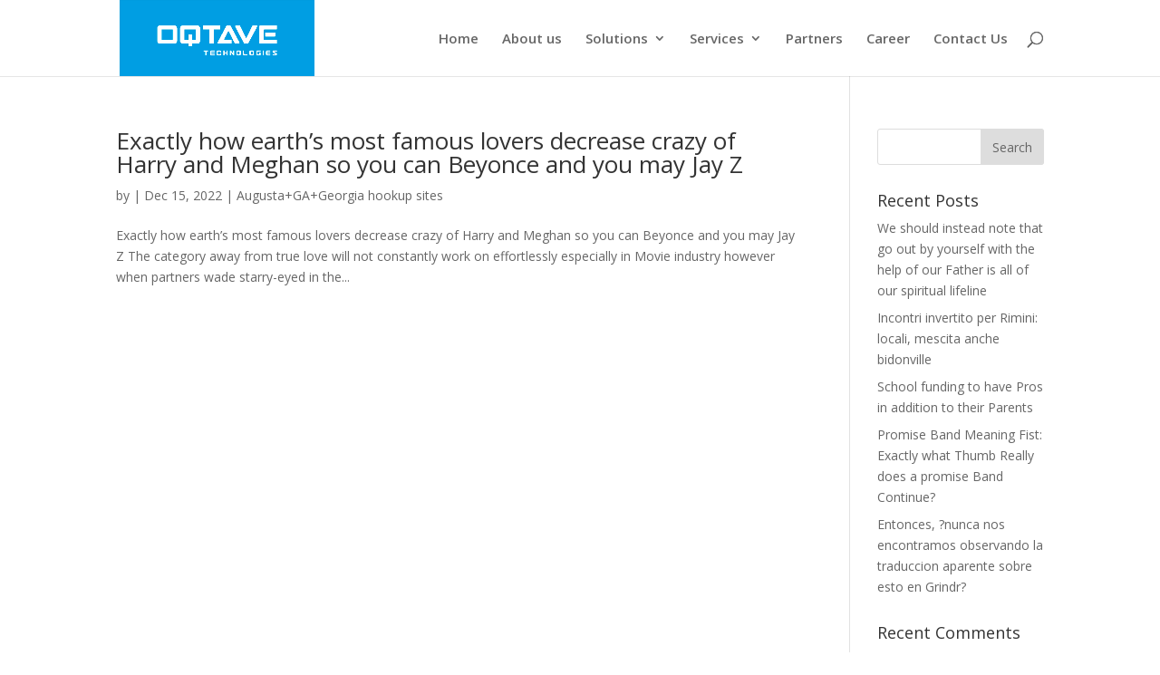

--- FILE ---
content_type: text/html; charset=UTF-8
request_url: https://oqtavetech.com/category/augusta-ga-georgia-hookup-sites-2/
body_size: 9396
content:
<!DOCTYPE html>
<html lang="en-US">
<head>
	<meta charset="UTF-8" />
<meta http-equiv="X-UA-Compatible" content="IE=edge">
	<link rel="pingback" href="https://oqtavetech.com/xmlrpc.php" />

	<script type="text/javascript">
		document.documentElement.className = 'js';
	</script>

	<script>var et_site_url='https://oqtavetech.com';var et_post_id='0';function et_core_page_resource_fallback(a,b){"undefined"===typeof b&&(b=a.sheet.cssRules&&0===a.sheet.cssRules.length);b&&(a.onerror=null,a.onload=null,a.href?a.href=et_site_url+"/?et_core_page_resource="+a.id+et_post_id:a.src&&(a.src=et_site_url+"/?et_core_page_resource="+a.id+et_post_id))}
</script><title>Augusta+GA+Georgia hookup sites | OQTAVE TECHNOLOGIES</title>
<meta name='robots' content='max-image-preview:large' />
<link rel='dns-prefetch' href='//fonts.googleapis.com' />
<link rel="alternate" type="application/rss+xml" title="OQTAVE TECHNOLOGIES &raquo; Feed" href="https://oqtavetech.com/feed/" />
<link rel="alternate" type="application/rss+xml" title="OQTAVE TECHNOLOGIES &raquo; Comments Feed" href="https://oqtavetech.com/comments/feed/" />
<link rel="alternate" type="application/rss+xml" title="OQTAVE TECHNOLOGIES &raquo; Augusta+GA+Georgia hookup sites Category Feed" href="https://oqtavetech.com/category/augusta-ga-georgia-hookup-sites-2/feed/" />
<meta content="Divi v.4.5.3" name="generator"/><style id='wp-img-auto-sizes-contain-inline-css' type='text/css'>
img:is([sizes=auto i],[sizes^="auto," i]){contain-intrinsic-size:3000px 1500px}
/*# sourceURL=wp-img-auto-sizes-contain-inline-css */
</style>
<style id='wp-emoji-styles-inline-css' type='text/css'>

	img.wp-smiley, img.emoji {
		display: inline !important;
		border: none !important;
		box-shadow: none !important;
		height: 1em !important;
		width: 1em !important;
		margin: 0 0.07em !important;
		vertical-align: -0.1em !important;
		background: none !important;
		padding: 0 !important;
	}
/*# sourceURL=wp-emoji-styles-inline-css */
</style>
<style id='wp-block-library-inline-css' type='text/css'>
:root{--wp-block-synced-color:#7a00df;--wp-block-synced-color--rgb:122,0,223;--wp-bound-block-color:var(--wp-block-synced-color);--wp-editor-canvas-background:#ddd;--wp-admin-theme-color:#007cba;--wp-admin-theme-color--rgb:0,124,186;--wp-admin-theme-color-darker-10:#006ba1;--wp-admin-theme-color-darker-10--rgb:0,107,160.5;--wp-admin-theme-color-darker-20:#005a87;--wp-admin-theme-color-darker-20--rgb:0,90,135;--wp-admin-border-width-focus:2px}@media (min-resolution:192dpi){:root{--wp-admin-border-width-focus:1.5px}}.wp-element-button{cursor:pointer}:root .has-very-light-gray-background-color{background-color:#eee}:root .has-very-dark-gray-background-color{background-color:#313131}:root .has-very-light-gray-color{color:#eee}:root .has-very-dark-gray-color{color:#313131}:root .has-vivid-green-cyan-to-vivid-cyan-blue-gradient-background{background:linear-gradient(135deg,#00d084,#0693e3)}:root .has-purple-crush-gradient-background{background:linear-gradient(135deg,#34e2e4,#4721fb 50%,#ab1dfe)}:root .has-hazy-dawn-gradient-background{background:linear-gradient(135deg,#faaca8,#dad0ec)}:root .has-subdued-olive-gradient-background{background:linear-gradient(135deg,#fafae1,#67a671)}:root .has-atomic-cream-gradient-background{background:linear-gradient(135deg,#fdd79a,#004a59)}:root .has-nightshade-gradient-background{background:linear-gradient(135deg,#330968,#31cdcf)}:root .has-midnight-gradient-background{background:linear-gradient(135deg,#020381,#2874fc)}:root{--wp--preset--font-size--normal:16px;--wp--preset--font-size--huge:42px}.has-regular-font-size{font-size:1em}.has-larger-font-size{font-size:2.625em}.has-normal-font-size{font-size:var(--wp--preset--font-size--normal)}.has-huge-font-size{font-size:var(--wp--preset--font-size--huge)}.has-text-align-center{text-align:center}.has-text-align-left{text-align:left}.has-text-align-right{text-align:right}.has-fit-text{white-space:nowrap!important}#end-resizable-editor-section{display:none}.aligncenter{clear:both}.items-justified-left{justify-content:flex-start}.items-justified-center{justify-content:center}.items-justified-right{justify-content:flex-end}.items-justified-space-between{justify-content:space-between}.screen-reader-text{border:0;clip-path:inset(50%);height:1px;margin:-1px;overflow:hidden;padding:0;position:absolute;width:1px;word-wrap:normal!important}.screen-reader-text:focus{background-color:#ddd;clip-path:none;color:#444;display:block;font-size:1em;height:auto;left:5px;line-height:normal;padding:15px 23px 14px;text-decoration:none;top:5px;width:auto;z-index:100000}html :where(.has-border-color){border-style:solid}html :where([style*=border-top-color]){border-top-style:solid}html :where([style*=border-right-color]){border-right-style:solid}html :where([style*=border-bottom-color]){border-bottom-style:solid}html :where([style*=border-left-color]){border-left-style:solid}html :where([style*=border-width]){border-style:solid}html :where([style*=border-top-width]){border-top-style:solid}html :where([style*=border-right-width]){border-right-style:solid}html :where([style*=border-bottom-width]){border-bottom-style:solid}html :where([style*=border-left-width]){border-left-style:solid}html :where(img[class*=wp-image-]){height:auto;max-width:100%}:where(figure){margin:0 0 1em}html :where(.is-position-sticky){--wp-admin--admin-bar--position-offset:var(--wp-admin--admin-bar--height,0px)}@media screen and (max-width:600px){html :where(.is-position-sticky){--wp-admin--admin-bar--position-offset:0px}}

/*# sourceURL=wp-block-library-inline-css */
</style><style id='global-styles-inline-css' type='text/css'>
:root{--wp--preset--aspect-ratio--square: 1;--wp--preset--aspect-ratio--4-3: 4/3;--wp--preset--aspect-ratio--3-4: 3/4;--wp--preset--aspect-ratio--3-2: 3/2;--wp--preset--aspect-ratio--2-3: 2/3;--wp--preset--aspect-ratio--16-9: 16/9;--wp--preset--aspect-ratio--9-16: 9/16;--wp--preset--color--black: #000000;--wp--preset--color--cyan-bluish-gray: #abb8c3;--wp--preset--color--white: #ffffff;--wp--preset--color--pale-pink: #f78da7;--wp--preset--color--vivid-red: #cf2e2e;--wp--preset--color--luminous-vivid-orange: #ff6900;--wp--preset--color--luminous-vivid-amber: #fcb900;--wp--preset--color--light-green-cyan: #7bdcb5;--wp--preset--color--vivid-green-cyan: #00d084;--wp--preset--color--pale-cyan-blue: #8ed1fc;--wp--preset--color--vivid-cyan-blue: #0693e3;--wp--preset--color--vivid-purple: #9b51e0;--wp--preset--gradient--vivid-cyan-blue-to-vivid-purple: linear-gradient(135deg,rgb(6,147,227) 0%,rgb(155,81,224) 100%);--wp--preset--gradient--light-green-cyan-to-vivid-green-cyan: linear-gradient(135deg,rgb(122,220,180) 0%,rgb(0,208,130) 100%);--wp--preset--gradient--luminous-vivid-amber-to-luminous-vivid-orange: linear-gradient(135deg,rgb(252,185,0) 0%,rgb(255,105,0) 100%);--wp--preset--gradient--luminous-vivid-orange-to-vivid-red: linear-gradient(135deg,rgb(255,105,0) 0%,rgb(207,46,46) 100%);--wp--preset--gradient--very-light-gray-to-cyan-bluish-gray: linear-gradient(135deg,rgb(238,238,238) 0%,rgb(169,184,195) 100%);--wp--preset--gradient--cool-to-warm-spectrum: linear-gradient(135deg,rgb(74,234,220) 0%,rgb(151,120,209) 20%,rgb(207,42,186) 40%,rgb(238,44,130) 60%,rgb(251,105,98) 80%,rgb(254,248,76) 100%);--wp--preset--gradient--blush-light-purple: linear-gradient(135deg,rgb(255,206,236) 0%,rgb(152,150,240) 100%);--wp--preset--gradient--blush-bordeaux: linear-gradient(135deg,rgb(254,205,165) 0%,rgb(254,45,45) 50%,rgb(107,0,62) 100%);--wp--preset--gradient--luminous-dusk: linear-gradient(135deg,rgb(255,203,112) 0%,rgb(199,81,192) 50%,rgb(65,88,208) 100%);--wp--preset--gradient--pale-ocean: linear-gradient(135deg,rgb(255,245,203) 0%,rgb(182,227,212) 50%,rgb(51,167,181) 100%);--wp--preset--gradient--electric-grass: linear-gradient(135deg,rgb(202,248,128) 0%,rgb(113,206,126) 100%);--wp--preset--gradient--midnight: linear-gradient(135deg,rgb(2,3,129) 0%,rgb(40,116,252) 100%);--wp--preset--font-size--small: 13px;--wp--preset--font-size--medium: 20px;--wp--preset--font-size--large: 36px;--wp--preset--font-size--x-large: 42px;--wp--preset--spacing--20: 0.44rem;--wp--preset--spacing--30: 0.67rem;--wp--preset--spacing--40: 1rem;--wp--preset--spacing--50: 1.5rem;--wp--preset--spacing--60: 2.25rem;--wp--preset--spacing--70: 3.38rem;--wp--preset--spacing--80: 5.06rem;--wp--preset--shadow--natural: 6px 6px 9px rgba(0, 0, 0, 0.2);--wp--preset--shadow--deep: 12px 12px 50px rgba(0, 0, 0, 0.4);--wp--preset--shadow--sharp: 6px 6px 0px rgba(0, 0, 0, 0.2);--wp--preset--shadow--outlined: 6px 6px 0px -3px rgb(255, 255, 255), 6px 6px rgb(0, 0, 0);--wp--preset--shadow--crisp: 6px 6px 0px rgb(0, 0, 0);}:where(.is-layout-flex){gap: 0.5em;}:where(.is-layout-grid){gap: 0.5em;}body .is-layout-flex{display: flex;}.is-layout-flex{flex-wrap: wrap;align-items: center;}.is-layout-flex > :is(*, div){margin: 0;}body .is-layout-grid{display: grid;}.is-layout-grid > :is(*, div){margin: 0;}:where(.wp-block-columns.is-layout-flex){gap: 2em;}:where(.wp-block-columns.is-layout-grid){gap: 2em;}:where(.wp-block-post-template.is-layout-flex){gap: 1.25em;}:where(.wp-block-post-template.is-layout-grid){gap: 1.25em;}.has-black-color{color: var(--wp--preset--color--black) !important;}.has-cyan-bluish-gray-color{color: var(--wp--preset--color--cyan-bluish-gray) !important;}.has-white-color{color: var(--wp--preset--color--white) !important;}.has-pale-pink-color{color: var(--wp--preset--color--pale-pink) !important;}.has-vivid-red-color{color: var(--wp--preset--color--vivid-red) !important;}.has-luminous-vivid-orange-color{color: var(--wp--preset--color--luminous-vivid-orange) !important;}.has-luminous-vivid-amber-color{color: var(--wp--preset--color--luminous-vivid-amber) !important;}.has-light-green-cyan-color{color: var(--wp--preset--color--light-green-cyan) !important;}.has-vivid-green-cyan-color{color: var(--wp--preset--color--vivid-green-cyan) !important;}.has-pale-cyan-blue-color{color: var(--wp--preset--color--pale-cyan-blue) !important;}.has-vivid-cyan-blue-color{color: var(--wp--preset--color--vivid-cyan-blue) !important;}.has-vivid-purple-color{color: var(--wp--preset--color--vivid-purple) !important;}.has-black-background-color{background-color: var(--wp--preset--color--black) !important;}.has-cyan-bluish-gray-background-color{background-color: var(--wp--preset--color--cyan-bluish-gray) !important;}.has-white-background-color{background-color: var(--wp--preset--color--white) !important;}.has-pale-pink-background-color{background-color: var(--wp--preset--color--pale-pink) !important;}.has-vivid-red-background-color{background-color: var(--wp--preset--color--vivid-red) !important;}.has-luminous-vivid-orange-background-color{background-color: var(--wp--preset--color--luminous-vivid-orange) !important;}.has-luminous-vivid-amber-background-color{background-color: var(--wp--preset--color--luminous-vivid-amber) !important;}.has-light-green-cyan-background-color{background-color: var(--wp--preset--color--light-green-cyan) !important;}.has-vivid-green-cyan-background-color{background-color: var(--wp--preset--color--vivid-green-cyan) !important;}.has-pale-cyan-blue-background-color{background-color: var(--wp--preset--color--pale-cyan-blue) !important;}.has-vivid-cyan-blue-background-color{background-color: var(--wp--preset--color--vivid-cyan-blue) !important;}.has-vivid-purple-background-color{background-color: var(--wp--preset--color--vivid-purple) !important;}.has-black-border-color{border-color: var(--wp--preset--color--black) !important;}.has-cyan-bluish-gray-border-color{border-color: var(--wp--preset--color--cyan-bluish-gray) !important;}.has-white-border-color{border-color: var(--wp--preset--color--white) !important;}.has-pale-pink-border-color{border-color: var(--wp--preset--color--pale-pink) !important;}.has-vivid-red-border-color{border-color: var(--wp--preset--color--vivid-red) !important;}.has-luminous-vivid-orange-border-color{border-color: var(--wp--preset--color--luminous-vivid-orange) !important;}.has-luminous-vivid-amber-border-color{border-color: var(--wp--preset--color--luminous-vivid-amber) !important;}.has-light-green-cyan-border-color{border-color: var(--wp--preset--color--light-green-cyan) !important;}.has-vivid-green-cyan-border-color{border-color: var(--wp--preset--color--vivid-green-cyan) !important;}.has-pale-cyan-blue-border-color{border-color: var(--wp--preset--color--pale-cyan-blue) !important;}.has-vivid-cyan-blue-border-color{border-color: var(--wp--preset--color--vivid-cyan-blue) !important;}.has-vivid-purple-border-color{border-color: var(--wp--preset--color--vivid-purple) !important;}.has-vivid-cyan-blue-to-vivid-purple-gradient-background{background: var(--wp--preset--gradient--vivid-cyan-blue-to-vivid-purple) !important;}.has-light-green-cyan-to-vivid-green-cyan-gradient-background{background: var(--wp--preset--gradient--light-green-cyan-to-vivid-green-cyan) !important;}.has-luminous-vivid-amber-to-luminous-vivid-orange-gradient-background{background: var(--wp--preset--gradient--luminous-vivid-amber-to-luminous-vivid-orange) !important;}.has-luminous-vivid-orange-to-vivid-red-gradient-background{background: var(--wp--preset--gradient--luminous-vivid-orange-to-vivid-red) !important;}.has-very-light-gray-to-cyan-bluish-gray-gradient-background{background: var(--wp--preset--gradient--very-light-gray-to-cyan-bluish-gray) !important;}.has-cool-to-warm-spectrum-gradient-background{background: var(--wp--preset--gradient--cool-to-warm-spectrum) !important;}.has-blush-light-purple-gradient-background{background: var(--wp--preset--gradient--blush-light-purple) !important;}.has-blush-bordeaux-gradient-background{background: var(--wp--preset--gradient--blush-bordeaux) !important;}.has-luminous-dusk-gradient-background{background: var(--wp--preset--gradient--luminous-dusk) !important;}.has-pale-ocean-gradient-background{background: var(--wp--preset--gradient--pale-ocean) !important;}.has-electric-grass-gradient-background{background: var(--wp--preset--gradient--electric-grass) !important;}.has-midnight-gradient-background{background: var(--wp--preset--gradient--midnight) !important;}.has-small-font-size{font-size: var(--wp--preset--font-size--small) !important;}.has-medium-font-size{font-size: var(--wp--preset--font-size--medium) !important;}.has-large-font-size{font-size: var(--wp--preset--font-size--large) !important;}.has-x-large-font-size{font-size: var(--wp--preset--font-size--x-large) !important;}
/*# sourceURL=global-styles-inline-css */
</style>

<style id='classic-theme-styles-inline-css' type='text/css'>
/*! This file is auto-generated */
.wp-block-button__link{color:#fff;background-color:#32373c;border-radius:9999px;box-shadow:none;text-decoration:none;padding:calc(.667em + 2px) calc(1.333em + 2px);font-size:1.125em}.wp-block-file__button{background:#32373c;color:#fff;text-decoration:none}
/*# sourceURL=/wp-includes/css/classic-themes.min.css */
</style>
<link rel='stylesheet' id='divi-fonts-css' href='https://fonts.googleapis.com/css?family=Open+Sans:300italic,400italic,600italic,700italic,800italic,400,300,600,700,800&#038;subset=latin,latin-ext&#038;display=swap' type='text/css' media='all' />
<link rel='stylesheet' id='divi-style-css' href='https://oqtavetech.com/wp-content/themes/Divi/style.css?ver=4.5.3' type='text/css' media='all' />
<link rel='stylesheet' id='dashicons-css' href='https://oqtavetech.com/wp-includes/css/dashicons.min.css?ver=6.9' type='text/css' media='all' />
<script type="text/javascript" src="https://oqtavetech.com/wp-includes/js/jquery/jquery.min.js?ver=3.7.1" id="jquery-core-js"></script>
<script type="text/javascript" src="https://oqtavetech.com/wp-includes/js/jquery/jquery-migrate.min.js?ver=3.4.1" id="jquery-migrate-js"></script>
<script type="text/javascript" src="https://oqtavetech.com/wp-content/themes/Divi/core/admin/js/es6-promise.auto.min.js?ver=6.9" id="es6-promise-js"></script>
<script type="text/javascript" id="et-core-api-spam-recaptcha-js-extra">
/* <![CDATA[ */
var et_core_api_spam_recaptcha = {"site_key":"","page_action":{"action":"exactly_how_earth_s_most_famous_lovers_decrease"}};
//# sourceURL=et-core-api-spam-recaptcha-js-extra
/* ]]> */
</script>
<script type="text/javascript" src="https://oqtavetech.com/wp-content/themes/Divi/core/admin/js/recaptcha.js?ver=6.9" id="et-core-api-spam-recaptcha-js"></script>
<link rel="https://api.w.org/" href="https://oqtavetech.com/wp-json/" /><link rel="alternate" title="JSON" type="application/json" href="https://oqtavetech.com/wp-json/wp/v2/categories/313" /><link rel="EditURI" type="application/rsd+xml" title="RSD" href="https://oqtavetech.com/xmlrpc.php?rsd" />
<meta name="generator" content="WordPress 6.9" />
<meta name="viewport" content="width=device-width, initial-scale=1.0, maximum-scale=1.0, user-scalable=0" /><link rel="icon" href="https://oqtavetech.com/wp-content/uploads/2020/10/cropped-Oqtave-Logo-1-32x32.jpg" sizes="32x32" />
<link rel="icon" href="https://oqtavetech.com/wp-content/uploads/2020/10/cropped-Oqtave-Logo-1-192x192.jpg" sizes="192x192" />
<link rel="apple-touch-icon" href="https://oqtavetech.com/wp-content/uploads/2020/10/cropped-Oqtave-Logo-1-180x180.jpg" />
<meta name="msapplication-TileImage" content="https://oqtavetech.com/wp-content/uploads/2020/10/cropped-Oqtave-Logo-1-270x270.jpg" />
<link rel="stylesheet" id="et-divi-customizer-global-cached-inline-styles" href="https://oqtavetech.com/wp-content/et-cache/global/et-divi-customizer-global-17693298928085.min.css" onerror="et_core_page_resource_fallback(this, true)" onload="et_core_page_resource_fallback(this)" /></head>
<body class="archive category category-augusta-ga-georgia-hookup-sites-2 category-313 wp-theme-Divi et_pb_button_helper_class et_fixed_nav et_show_nav et_primary_nav_dropdown_animation_fade et_secondary_nav_dropdown_animation_fade et_header_style_left et_pb_footer_columns4 et_cover_background et_pb_gutter osx et_pb_gutters3 et_right_sidebar et_divi_theme et-db et_minified_js et_minified_css">
	<div id="page-container">

	
	
			<header id="main-header" data-height-onload="69">
			<div class="container clearfix et_menu_container">
							<div class="logo_container">
					<span class="logo_helper"></span>
					<a href="https://oqtavetech.com/">
						<img src="https://oqtavetech.com/wp-content/uploads/2020/10/Oqtive-Logo-2.jpg" alt="OQTAVE TECHNOLOGIES" id="logo" data-height-percentage="100" />
					</a>
				</div>
							<div id="et-top-navigation" data-height="69" data-fixed-height="40">
											<nav id="top-menu-nav">
						<ul id="top-menu" class="nav"><li id="menu-item-70" class="menu-item menu-item-type-post_type menu-item-object-page menu-item-home menu-item-70"><a href="https://oqtavetech.com/">Home</a></li>
<li id="menu-item-71" class="menu-item menu-item-type-post_type menu-item-object-page menu-item-71"><a href="https://oqtavetech.com/about-us/">About us</a></li>
<li id="menu-item-1213" class="menu-item menu-item-type-custom menu-item-object-custom menu-item-has-children menu-item-1213"><a href="#">Solutions</a>
<ul class="sub-menu">
	<li id="menu-item-1877" class="menu-item menu-item-type-custom menu-item-object-custom menu-item-has-children menu-item-1877"><a href="#">Automation</a>
	<ul class="sub-menu">
		<li id="menu-item-141" class="menu-item menu-item-type-post_type menu-item-object-page menu-item-141"><a href="https://oqtavetech.com/buildings-solutions/">Buildings Solutions</a></li>
		<li id="menu-item-139" class="menu-item menu-item-type-post_type menu-item-object-page menu-item-has-children menu-item-139"><a href="https://oqtavetech.com/industrial-solutions/">Industrial Solutions</a>
		<ul class="sub-menu">
			<li id="menu-item-140" class="menu-item menu-item-type-post_type menu-item-object-page menu-item-140"><a href="https://oqtavetech.com/motors-and-drives/">Motors and Drives</a></li>
		</ul>
</li>
		<li id="menu-item-138" class="menu-item menu-item-type-post_type menu-item-object-page menu-item-138"><a href="https://oqtavetech.com/elv-solutions/">ELV Solutions</a></li>
		<li id="menu-item-2015" class="menu-item menu-item-type-custom menu-item-object-custom menu-item-2015"><a href="#">Power Monitoring</a></li>
		<li id="menu-item-5388" class="menu-item menu-item-type-post_type menu-item-object-page menu-item-5388"><a href="https://oqtavetech.com/metering-billing/">Metering &#038; Billing</a></li>
		<li id="menu-item-135" class="menu-item menu-item-type-post_type menu-item-object-page menu-item-135"><a href="https://oqtavetech.com/mep-works/">MEP Works</a></li>
	</ul>
</li>
	<li id="menu-item-104" class="menu-item menu-item-type-post_type menu-item-object-page menu-item-has-children menu-item-104"><a href="https://oqtavetech.com/data-center/">Data Center</a>
	<ul class="sub-menu">
		<li id="menu-item-203" class="menu-item menu-item-type-post_type menu-item-object-page menu-item-203"><a href="https://oqtavetech.com/access-security/">Access &#038; Security</a></li>
		<li id="menu-item-204" class="menu-item menu-item-type-post_type menu-item-object-page menu-item-204"><a href="https://oqtavetech.com/cooling/">Cooling</a></li>
		<li id="menu-item-205" class="menu-item menu-item-type-post_type menu-item-object-page menu-item-205"><a href="https://oqtavetech.com/cabling-raceways/">Cabling &#038; Raceways</a></li>
		<li id="menu-item-206" class="menu-item menu-item-type-post_type menu-item-object-page menu-item-206"><a href="https://oqtavetech.com/monitoring-control/">Monitoring &#038; Control</a></li>
		<li id="menu-item-207" class="menu-item menu-item-type-post_type menu-item-object-page menu-item-207"><a href="https://oqtavetech.com/networking/">Networking</a></li>
		<li id="menu-item-208" class="menu-item menu-item-type-post_type menu-item-object-page menu-item-208"><a href="https://oqtavetech.com/power/">Power</a></li>
		<li id="menu-item-209" class="menu-item menu-item-type-post_type menu-item-object-page menu-item-209"><a href="https://oqtavetech.com/server-storage/">Server &#038; Storage</a></li>
		<li id="menu-item-210" class="menu-item menu-item-type-post_type menu-item-object-page menu-item-210"><a href="https://oqtavetech.com/vesda-fire-alarm-suppression/">VESDA/Fire Alarm &#038; Suppression</a></li>
	</ul>
</li>
	<li id="menu-item-103" class="menu-item menu-item-type-post_type menu-item-object-page menu-item-has-children menu-item-103"><a href="https://oqtavetech.com/enterprise-software/">Enterprise Software</a>
	<ul class="sub-menu">
		<li id="menu-item-267" class="menu-item menu-item-type-post_type menu-item-object-page menu-item-267"><a href="https://oqtavetech.com/cyber-security/">Cyber Security</a></li>
		<li id="menu-item-268" class="menu-item menu-item-type-post_type menu-item-object-page menu-item-268"><a href="https://oqtavetech.com/crm/">CRM</a></li>
		<li id="menu-item-269" class="menu-item menu-item-type-post_type menu-item-object-page menu-item-269"><a href="https://oqtavetech.com/ecommerce-solutions/">eCommerce Solutions</a></li>
		<li id="menu-item-270" class="menu-item menu-item-type-post_type menu-item-object-page menu-item-270"><a href="https://oqtavetech.com/erp/">ERP</a></li>
		<li id="menu-item-271" class="menu-item menu-item-type-post_type menu-item-object-page menu-item-271"><a href="https://oqtavetech.com/hrms/">HRMS</a></li>
		<li id="menu-item-272" class="menu-item menu-item-type-post_type menu-item-object-page menu-item-272"><a href="https://oqtavetech.com/itsm/">ITSM</a></li>
		<li id="menu-item-273" class="menu-item menu-item-type-post_type menu-item-object-page menu-item-273"><a href="https://oqtavetech.com/mobile-applications/">Mobile Applications</a></li>
	</ul>
</li>
	<li id="menu-item-102" class="menu-item menu-item-type-post_type menu-item-object-page menu-item-102"><a href="https://oqtavetech.com/iot/">IoT</a></li>
	<li id="menu-item-1246" class="menu-item menu-item-type-post_type menu-item-object-page menu-item-has-children menu-item-1246"><a href="https://oqtavetech.com/power/">Power Solutions</a>
	<ul class="sub-menu">
		<li id="menu-item-319" class="menu-item menu-item-type-post_type menu-item-object-page menu-item-319"><a href="https://oqtavetech.com/lv-switchgear/">LV Switchgear</a></li>
		<li id="menu-item-320" class="menu-item menu-item-type-post_type menu-item-object-page menu-item-320"><a href="https://oqtavetech.com/power-distribution/">Power Distribution</a></li>
		<li id="menu-item-2055" class="menu-item menu-item-type-custom menu-item-object-custom menu-item-2055"><a href="#">Surge Protection</a></li>
		<li id="menu-item-322" class="menu-item menu-item-type-post_type menu-item-object-page menu-item-322"><a href="https://oqtavetech.com/ups/">UPS</a></li>
	</ul>
</li>
</ul>
</li>
<li id="menu-item-1212" class="menu-item menu-item-type-custom menu-item-object-custom menu-item-has-children menu-item-1212"><a href="#">Services</a>
<ul class="sub-menu">
	<li id="menu-item-356" class="menu-item menu-item-type-post_type menu-item-object-page menu-item-356"><a href="https://oqtavetech.com/design-build/">Design &#038; Build</a></li>
	<li id="menu-item-357" class="menu-item menu-item-type-post_type menu-item-object-page menu-item-357"><a href="https://oqtavetech.com/maintenance-services/">Maintenance Services</a></li>
	<li id="menu-item-358" class="menu-item menu-item-type-post_type menu-item-object-page menu-item-358"><a href="https://oqtavetech.com/project-management/">Project Management</a></li>
</ul>
</li>
<li id="menu-item-120" class="menu-item menu-item-type-post_type menu-item-object-page menu-item-120"><a href="https://oqtavetech.com/partner/">Partners</a></li>
<li id="menu-item-331" class="menu-item menu-item-type-post_type menu-item-object-page menu-item-331"><a href="https://oqtavetech.com/career/">Career</a></li>
<li id="menu-item-72" class="menu-item menu-item-type-post_type menu-item-object-page menu-item-72"><a href="https://oqtavetech.com/contact-us/">Contact Us</a></li>
</ul>						</nav>
					
					
					
										<div id="et_top_search">
						<span id="et_search_icon"></span>
					</div>
					
					<div id="et_mobile_nav_menu">
				<div class="mobile_nav closed">
					<span class="select_page">Select Page</span>
					<span class="mobile_menu_bar mobile_menu_bar_toggle"></span>
				</div>
			</div>				</div> <!-- #et-top-navigation -->
			</div> <!-- .container -->
			<div class="et_search_outer">
				<div class="container et_search_form_container">
					<form role="search" method="get" class="et-search-form" action="https://oqtavetech.com/">
					<input type="search" class="et-search-field" placeholder="Search &hellip;" value="" name="s" title="Search for:" />					</form>
					<span class="et_close_search_field"></span>
				</div>
			</div>
		</header> <!-- #main-header -->
			<div id="et-main-area">
	
<div id="main-content">
	<div class="container">
		<div id="content-area" class="clearfix">
			<div id="left-area">
		
					<article id="post-4643" class="et_pb_post post-4643 post type-post status-publish format-standard hentry category-augusta-ga-georgia-hookup-sites-2">

				
															<h2 class="entry-title"><a href="https://oqtavetech.com/exactly-how-earth-s-most-famous-lovers-decrease/">Exactly how earth&#8217;s most famous lovers decrease crazy of Harry and Meghan so you can Beyonce and you may Jay Z</a></h2>
					
					<p class="post-meta"> by <span class="author vcard"></span> | <span class="published">Dec 15, 2022</span> | <a href="https://oqtavetech.com/category/augusta-ga-georgia-hookup-sites-2/" rel="category tag">Augusta+GA+Georgia hookup sites</a></p>Exactly how earth&#8217;s most famous lovers decrease crazy of Harry and Meghan so you can Beyonce and you may Jay Z The category away from true love will not constantly work on effortlessly especially in Movie industry however when partners wade starry-eyed in the...				
					</article> <!-- .et_pb_post -->
			<div class="pagination clearfix">
	<div class="alignleft"></div>
	<div class="alignright"></div>
</div>			</div> <!-- #left-area -->

				<div id="sidebar">
		<div id="search-2" class="et_pb_widget widget_search"><form role="search" method="get" id="searchform" class="searchform" action="https://oqtavetech.com/">
				<div>
					<label class="screen-reader-text" for="s">Search for:</label>
					<input type="text" value="" name="s" id="s" />
					<input type="submit" id="searchsubmit" value="Search" />
				</div>
			</form></div> <!-- end .et_pb_widget -->
		<div id="recent-posts-2" class="et_pb_widget widget_recent_entries">
		<h4 class="widgettitle">Recent Posts</h4>
		<ul>
											<li>
					<a href="https://oqtavetech.com/we-should-instead-note-that-go-out-by-yourself/">We should instead note that go out by yourself with the help of our Father is all of our spiritual lifeline</a>
									</li>
											<li>
					<a href="https://oqtavetech.com/incontri-invertito-per-rimini-locali-mescita-anche/">Incontri invertito per Rimini: locali, mescita anche bidonville</a>
									</li>
											<li>
					<a href="https://oqtavetech.com/school-funding-to-have-pros-in-addition-to-their/">School funding to have Pros in addition to their Parents</a>
									</li>
											<li>
					<a href="https://oqtavetech.com/promise-band-meaning-fist-exactly-what-thumb/">Promise Band Meaning Fist: Exactly what Thumb Really does a promise Band Continue?</a>
									</li>
											<li>
					<a href="https://oqtavetech.com/entonces-nunca-nos-encontramos-observando-la-2/">Entonces, ?nunca nos encontramos observando la traduccion aparente sobre esto en Grindr?</a>
									</li>
					</ul>

		</div> <!-- end .et_pb_widget --><div id="recent-comments-2" class="et_pb_widget widget_recent_comments"><h4 class="widgettitle">Recent Comments</h4><ul id="recentcomments"></ul></div> <!-- end .et_pb_widget -->	</div> <!-- end #sidebar -->
		</div> <!-- #content-area -->
	</div> <!-- .container -->
</div> <!-- #main-content -->


			<footer id="main-footer">
				
<div class="container">
    <div id="footer-widgets" class="clearfix">
		<div class="footer-widget"><div id="nav_menu-3" class="fwidget et_pb_widget widget_nav_menu"><h4 class="title">About OQTAVE</h4><div class="menu-footer-1-container"><ul id="menu-footer-1" class="menu"><li id="menu-item-360" class="menu-item menu-item-type-post_type menu-item-object-page menu-item-home menu-item-360"><a href="https://oqtavetech.com/">Home</a></li>
<li id="menu-item-361" class="menu-item menu-item-type-post_type menu-item-object-page menu-item-361"><a href="https://oqtavetech.com/about-us/">About us</a></li>
<li id="menu-item-364" class="menu-item menu-item-type-post_type menu-item-object-page menu-item-364"><a href="https://oqtavetech.com/partner/">Partners</a></li>
<li id="menu-item-365" class="menu-item menu-item-type-post_type menu-item-object-page menu-item-365"><a href="https://oqtavetech.com/career/">Career</a></li>
<li id="menu-item-366" class="menu-item menu-item-type-post_type menu-item-object-page menu-item-366"><a href="https://oqtavetech.com/contact-us/">Contact Us</a></li>
</ul></div></div> <!-- end .fwidget --></div> <!-- end .footer-widget --><div class="footer-widget"><div id="nav_menu-4" class="fwidget et_pb_widget widget_nav_menu"><h4 class="title">Solutions</h4><div class="menu-footer-2-container"><ul id="menu-footer-2" class="menu"><li id="menu-item-384" class="menu-item menu-item-type-post_type menu-item-object-page menu-item-384"><a href="https://oqtavetech.com/automation/">Automation</a></li>
<li id="menu-item-385" class="menu-item menu-item-type-post_type menu-item-object-page menu-item-385"><a href="https://oqtavetech.com/data-center/">Data Center</a></li>
<li id="menu-item-386" class="menu-item menu-item-type-post_type menu-item-object-page menu-item-386"><a href="https://oqtavetech.com/enterprise-software/">Enterprise Software</a></li>
<li id="menu-item-387" class="menu-item menu-item-type-post_type menu-item-object-page menu-item-387"><a href="https://oqtavetech.com/iot/">IoT</a></li>
<li id="menu-item-388" class="menu-item menu-item-type-post_type menu-item-object-page menu-item-388"><a href="https://oqtavetech.com/power-solutions/">Power Solutions</a></li>
</ul></div></div> <!-- end .fwidget --></div> <!-- end .footer-widget --><div class="footer-widget"><div id="nav_menu-5" class="fwidget et_pb_widget widget_nav_menu"><h4 class="title">Services</h4><div class="menu-footer-3-container"><ul id="menu-footer-3" class="menu"><li id="menu-item-393" class="menu-item menu-item-type-post_type menu-item-object-page menu-item-393"><a href="https://oqtavetech.com/design-build/">Design &#038; Build</a></li>
<li id="menu-item-394" class="menu-item menu-item-type-post_type menu-item-object-page menu-item-394"><a href="https://oqtavetech.com/maintenance-services/">Maintenance Services</a></li>
<li id="menu-item-395" class="menu-item menu-item-type-post_type menu-item-object-page menu-item-395"><a href="https://oqtavetech.com/project-management/">Project Management</a></li>
</ul></div></div> <!-- end .fwidget --></div> <!-- end .footer-widget --><div class="footer-widget"><div id="nav_menu-7" class="fwidget et_pb_widget widget_nav_menu"><h4 class="title">Useful Links</h4><div class="menu-footer-4-container"><ul id="menu-footer-4" class="menu"><li id="menu-item-1568" class="menu-item menu-item-type-post_type menu-item-object-page menu-item-1568"><a href="https://oqtavetech.com/buildings-solutions/">Buildings Solutions</a></li>
<li id="menu-item-1569" class="menu-item menu-item-type-post_type menu-item-object-page menu-item-1569"><a href="https://oqtavetech.com/motors-and-drives/">Motors and Drives</a></li>
<li id="menu-item-1570" class="menu-item menu-item-type-post_type menu-item-object-page menu-item-1570"><a href="https://oqtavetech.com/elv-solutions/">ELV Solutions</a></li>
<li id="menu-item-1571" class="menu-item menu-item-type-post_type menu-item-object-page menu-item-1571"><a href="https://oqtavetech.com/mep-works/">MEP Works</a></li>
<li id="menu-item-1572" class="menu-item menu-item-type-post_type menu-item-object-page menu-item-1572"><a href="https://oqtavetech.com/ups/">UPS</a></li>
</ul></div></div> <!-- end .fwidget --></div> <!-- end .footer-widget -->    </div> <!-- #footer-widgets -->
</div>    <!-- .container -->

		
				<div id="footer-bottom">
					<div class="container clearfix">
				<ul class="et-social-icons">

	<li class="et-social-icon et-social-facebook">
		<a href="https://www.facebook.com/Oqtave-Technologies-102187934963529/" class="icon">
			<span>Facebook</span>
		</a>
	</li>
	<li class="et-social-icon et-social-instagram">
		<a href="https://instagram.com/oqtave_technologies?igshid=1vyims8w6j5gi" class="icon">
			<span>Instagram</span>
		</a>
	</li>

</ul><div id="footer-info">©️ Copyright 2026 | OQTAVE TECHNOLOGIES | All rights reserved</div>					</div>	<!-- .container -->
				</div>
			</footer> <!-- #main-footer -->
		</div> <!-- #et-main-area -->


	</div> <!-- #page-container -->

	<script type="speculationrules">
{"prefetch":[{"source":"document","where":{"and":[{"href_matches":"/*"},{"not":{"href_matches":["/wp-*.php","/wp-admin/*","/wp-content/uploads/*","/wp-content/*","/wp-content/plugins/*","/wp-content/themes/Divi/*","/*\\?(.+)"]}},{"not":{"selector_matches":"a[rel~=\"nofollow\"]"}},{"not":{"selector_matches":".no-prefetch, .no-prefetch a"}}]},"eagerness":"conservative"}]}
</script>
<script type="text/javascript" id="divi-custom-script-js-extra">
/* <![CDATA[ */
var DIVI = {"item_count":"%d Item","items_count":"%d Items"};
var et_shortcodes_strings = {"previous":"Previous","next":"Next"};
var et_pb_custom = {"ajaxurl":"https://oqtavetech.com/wp-admin/admin-ajax.php","images_uri":"https://oqtavetech.com/wp-content/themes/Divi/images","builder_images_uri":"https://oqtavetech.com/wp-content/themes/Divi/includes/builder/images","et_frontend_nonce":"be03f3932f","subscription_failed":"Please, check the fields below to make sure you entered the correct information.","et_ab_log_nonce":"f91539ce8d","fill_message":"Please, fill in the following fields:","contact_error_message":"Please, fix the following errors:","invalid":"Invalid email","captcha":"Captcha","prev":"Prev","previous":"Previous","next":"Next","wrong_captcha":"You entered the wrong number in captcha.","wrong_checkbox":"Checkbox","ignore_waypoints":"no","is_divi_theme_used":"1","widget_search_selector":".widget_search","ab_tests":[],"is_ab_testing_active":"","page_id":"4643","unique_test_id":"","ab_bounce_rate":"5","is_cache_plugin_active":"no","is_shortcode_tracking":"","tinymce_uri":""}; var et_frontend_scripts = {"builderCssContainerPrefix":"#et-boc","builderCssLayoutPrefix":"#et-boc .et-l"};
var et_pb_box_shadow_elements = [];
var et_pb_motion_elements = {"desktop":[],"tablet":[],"phone":[]};
//# sourceURL=divi-custom-script-js-extra
/* ]]> */
</script>
<script type="text/javascript" src="https://oqtavetech.com/wp-content/themes/Divi/js/custom.unified.js?ver=4.5.3" id="divi-custom-script-js"></script>
<script type="text/javascript" src="https://oqtavetech.com/wp-content/themes/Divi/core/admin/js/common.js?ver=4.5.3" id="et-core-common-js"></script>
<script id="wp-emoji-settings" type="application/json">
{"baseUrl":"https://s.w.org/images/core/emoji/17.0.2/72x72/","ext":".png","svgUrl":"https://s.w.org/images/core/emoji/17.0.2/svg/","svgExt":".svg","source":{"concatemoji":"https://oqtavetech.com/wp-includes/js/wp-emoji-release.min.js?ver=6.9"}}
</script>
<script type="module">
/* <![CDATA[ */
/*! This file is auto-generated */
const a=JSON.parse(document.getElementById("wp-emoji-settings").textContent),o=(window._wpemojiSettings=a,"wpEmojiSettingsSupports"),s=["flag","emoji"];function i(e){try{var t={supportTests:e,timestamp:(new Date).valueOf()};sessionStorage.setItem(o,JSON.stringify(t))}catch(e){}}function c(e,t,n){e.clearRect(0,0,e.canvas.width,e.canvas.height),e.fillText(t,0,0);t=new Uint32Array(e.getImageData(0,0,e.canvas.width,e.canvas.height).data);e.clearRect(0,0,e.canvas.width,e.canvas.height),e.fillText(n,0,0);const a=new Uint32Array(e.getImageData(0,0,e.canvas.width,e.canvas.height).data);return t.every((e,t)=>e===a[t])}function p(e,t){e.clearRect(0,0,e.canvas.width,e.canvas.height),e.fillText(t,0,0);var n=e.getImageData(16,16,1,1);for(let e=0;e<n.data.length;e++)if(0!==n.data[e])return!1;return!0}function u(e,t,n,a){switch(t){case"flag":return n(e,"\ud83c\udff3\ufe0f\u200d\u26a7\ufe0f","\ud83c\udff3\ufe0f\u200b\u26a7\ufe0f")?!1:!n(e,"\ud83c\udde8\ud83c\uddf6","\ud83c\udde8\u200b\ud83c\uddf6")&&!n(e,"\ud83c\udff4\udb40\udc67\udb40\udc62\udb40\udc65\udb40\udc6e\udb40\udc67\udb40\udc7f","\ud83c\udff4\u200b\udb40\udc67\u200b\udb40\udc62\u200b\udb40\udc65\u200b\udb40\udc6e\u200b\udb40\udc67\u200b\udb40\udc7f");case"emoji":return!a(e,"\ud83e\u1fac8")}return!1}function f(e,t,n,a){let r;const o=(r="undefined"!=typeof WorkerGlobalScope&&self instanceof WorkerGlobalScope?new OffscreenCanvas(300,150):document.createElement("canvas")).getContext("2d",{willReadFrequently:!0}),s=(o.textBaseline="top",o.font="600 32px Arial",{});return e.forEach(e=>{s[e]=t(o,e,n,a)}),s}function r(e){var t=document.createElement("script");t.src=e,t.defer=!0,document.head.appendChild(t)}a.supports={everything:!0,everythingExceptFlag:!0},new Promise(t=>{let n=function(){try{var e=JSON.parse(sessionStorage.getItem(o));if("object"==typeof e&&"number"==typeof e.timestamp&&(new Date).valueOf()<e.timestamp+604800&&"object"==typeof e.supportTests)return e.supportTests}catch(e){}return null}();if(!n){if("undefined"!=typeof Worker&&"undefined"!=typeof OffscreenCanvas&&"undefined"!=typeof URL&&URL.createObjectURL&&"undefined"!=typeof Blob)try{var e="postMessage("+f.toString()+"("+[JSON.stringify(s),u.toString(),c.toString(),p.toString()].join(",")+"));",a=new Blob([e],{type:"text/javascript"});const r=new Worker(URL.createObjectURL(a),{name:"wpTestEmojiSupports"});return void(r.onmessage=e=>{i(n=e.data),r.terminate(),t(n)})}catch(e){}i(n=f(s,u,c,p))}t(n)}).then(e=>{for(const n in e)a.supports[n]=e[n],a.supports.everything=a.supports.everything&&a.supports[n],"flag"!==n&&(a.supports.everythingExceptFlag=a.supports.everythingExceptFlag&&a.supports[n]);var t;a.supports.everythingExceptFlag=a.supports.everythingExceptFlag&&!a.supports.flag,a.supports.everything||((t=a.source||{}).concatemoji?r(t.concatemoji):t.wpemoji&&t.twemoji&&(r(t.twemoji),r(t.wpemoji)))});
//# sourceURL=https://oqtavetech.com/wp-includes/js/wp-emoji-loader.min.js
/* ]]> */
</script>
</body>
</html>
